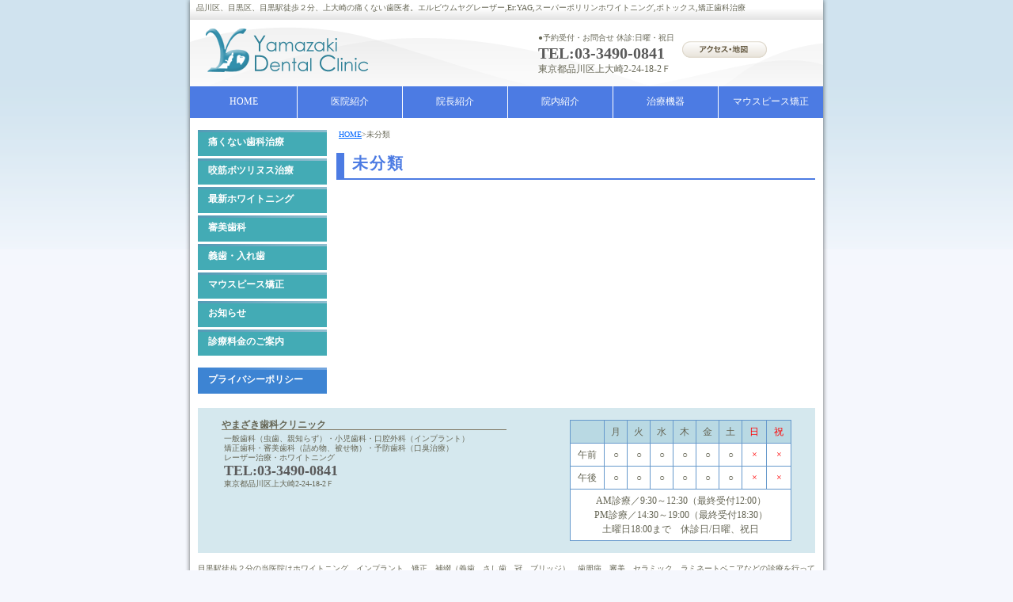

--- FILE ---
content_type: text/html; charset=UTF-8
request_url: http://www.yamazaki-dc.jp/category/%E6%9C%AA%E5%88%86%E9%A1%9E/
body_size: 5722
content:
<!DOCTYPE html>
<html lang="ja">
<head prefix="og: http://ogp.me/ns# fb: http://ogp.me/ns/fb# article: http://ogp.me/ns/article#">
<title>目黒の歯医者なら駅徒歩２分のやまざき歯科クリニック | 未分類</title>
<meta name="viewport" content="width=device-width">
<meta charset="UTF-8" />
<meta charset="UTF-8" />
	<meta name="description" content="「未分類」 | 目黒駅徒歩２分の痛くない歯医者のやまざき歯科クリニック。エルビウムヤグレーザー Er:YAG治療、スーパーポリリンホワイトニング、ボトックス治療ができるのは目黒駅周辺では当院だけです。(厚生省認可)">
<meta name="keywords" content="やまざき歯科クリニック,目黒区,目黒駅,歯科,上大崎,歯科医院,歯医者,品川区,エルビウムヤグレーザー,Er:YAG,スーパーポリリンホワイトニング,ボトックス" />
<link rel="stylesheet" type="text/css" media="all" href="http://www.yamazaki-dc.jp/wp-content/themes/yamazaki/style.css" />
<link rel="stylesheet" type="text/css" href="http://www.yamazaki-dc.jp/wp-content/themes/yamazaki/css/common.css">
<link rel="shortcut icon" href="http://www.yamazaki-dc.jp/wp-content/themes/yamazaki/images/icon.ico" />
<!--[if IE 8]>
<html lang="ja" class="ie8">
<![endif]-->
<script src="http://kanda-st.jp/web/wp-content/themes/kanda_st/js/jquery-1.11.1.min.js"></script>
<script>
(function($) {$(function() {var $header = $('#top-head');
  // Nav Fixed
  $(window).scroll(function() {if ($(window).scrollTop() > 350) {$header.addClass('fixed');} else {$header.removeClass('fixed');}});
  // Nav Toggle Button
  $('#nav-toggle').click(function(){$header.toggleClass('open');});});})(jQuery);

</script>


<!-- OGP -->
<meta property="og:type" content="blog">
<meta property="og:description" content="Just another WordPress site">
<meta property="og:title" content="目黒の歯医者なら駅徒歩２分のやまざき歯科クリニック">
<meta property="og:url" content="http://www.yamazaki-dc.jp">
<meta property="og:image" content="http://www.kamiyasu.com/wp-content/themes/kawanabe/images/logo_ogp.jpg">
<meta property="og:site_name" content="目黒の歯医者なら駅徒歩２分のやまざき歯科クリニック">
<meta property="og:locale" content="ja_JP" />
<meta property="fb:admins" content="953213921368391">
<!-- /OGP -->
<meta name='robots' content='max-image-preview:large' />
<link rel="alternate" type="application/rss+xml" title="目黒の歯医者なら駅徒歩２分のやまざき歯科クリニック &raquo; フィード" href="http://www.yamazaki-dc.jp/feed/" />
<link rel="alternate" type="application/rss+xml" title="目黒の歯医者なら駅徒歩２分のやまざき歯科クリニック &raquo; コメントフィード" href="http://www.yamazaki-dc.jp/comments/feed/" />
<link rel="alternate" type="application/rss+xml" title="目黒の歯医者なら駅徒歩２分のやまざき歯科クリニック &raquo; 未分類 カテゴリーのフィード" href="http://www.yamazaki-dc.jp/category/%e6%9c%aa%e5%88%86%e9%a1%9e/feed/" />
<style id='wp-img-auto-sizes-contain-inline-css' type='text/css'>
img:is([sizes=auto i],[sizes^="auto," i]){contain-intrinsic-size:3000px 1500px}
/*# sourceURL=wp-img-auto-sizes-contain-inline-css */
</style>
<style id='wp-emoji-styles-inline-css' type='text/css'>

	img.wp-smiley, img.emoji {
		display: inline !important;
		border: none !important;
		box-shadow: none !important;
		height: 1em !important;
		width: 1em !important;
		margin: 0 0.07em !important;
		vertical-align: -0.1em !important;
		background: none !important;
		padding: 0 !important;
	}
/*# sourceURL=wp-emoji-styles-inline-css */
</style>
<style id='wp-block-library-inline-css' type='text/css'>
:root{--wp-block-synced-color:#7a00df;--wp-block-synced-color--rgb:122,0,223;--wp-bound-block-color:var(--wp-block-synced-color);--wp-editor-canvas-background:#ddd;--wp-admin-theme-color:#007cba;--wp-admin-theme-color--rgb:0,124,186;--wp-admin-theme-color-darker-10:#006ba1;--wp-admin-theme-color-darker-10--rgb:0,107,160.5;--wp-admin-theme-color-darker-20:#005a87;--wp-admin-theme-color-darker-20--rgb:0,90,135;--wp-admin-border-width-focus:2px}@media (min-resolution:192dpi){:root{--wp-admin-border-width-focus:1.5px}}.wp-element-button{cursor:pointer}:root .has-very-light-gray-background-color{background-color:#eee}:root .has-very-dark-gray-background-color{background-color:#313131}:root .has-very-light-gray-color{color:#eee}:root .has-very-dark-gray-color{color:#313131}:root .has-vivid-green-cyan-to-vivid-cyan-blue-gradient-background{background:linear-gradient(135deg,#00d084,#0693e3)}:root .has-purple-crush-gradient-background{background:linear-gradient(135deg,#34e2e4,#4721fb 50%,#ab1dfe)}:root .has-hazy-dawn-gradient-background{background:linear-gradient(135deg,#faaca8,#dad0ec)}:root .has-subdued-olive-gradient-background{background:linear-gradient(135deg,#fafae1,#67a671)}:root .has-atomic-cream-gradient-background{background:linear-gradient(135deg,#fdd79a,#004a59)}:root .has-nightshade-gradient-background{background:linear-gradient(135deg,#330968,#31cdcf)}:root .has-midnight-gradient-background{background:linear-gradient(135deg,#020381,#2874fc)}:root{--wp--preset--font-size--normal:16px;--wp--preset--font-size--huge:42px}.has-regular-font-size{font-size:1em}.has-larger-font-size{font-size:2.625em}.has-normal-font-size{font-size:var(--wp--preset--font-size--normal)}.has-huge-font-size{font-size:var(--wp--preset--font-size--huge)}.has-text-align-center{text-align:center}.has-text-align-left{text-align:left}.has-text-align-right{text-align:right}.has-fit-text{white-space:nowrap!important}#end-resizable-editor-section{display:none}.aligncenter{clear:both}.items-justified-left{justify-content:flex-start}.items-justified-center{justify-content:center}.items-justified-right{justify-content:flex-end}.items-justified-space-between{justify-content:space-between}.screen-reader-text{border:0;clip-path:inset(50%);height:1px;margin:-1px;overflow:hidden;padding:0;position:absolute;width:1px;word-wrap:normal!important}.screen-reader-text:focus{background-color:#ddd;clip-path:none;color:#444;display:block;font-size:1em;height:auto;left:5px;line-height:normal;padding:15px 23px 14px;text-decoration:none;top:5px;width:auto;z-index:100000}html :where(.has-border-color){border-style:solid}html :where([style*=border-top-color]){border-top-style:solid}html :where([style*=border-right-color]){border-right-style:solid}html :where([style*=border-bottom-color]){border-bottom-style:solid}html :where([style*=border-left-color]){border-left-style:solid}html :where([style*=border-width]){border-style:solid}html :where([style*=border-top-width]){border-top-style:solid}html :where([style*=border-right-width]){border-right-style:solid}html :where([style*=border-bottom-width]){border-bottom-style:solid}html :where([style*=border-left-width]){border-left-style:solid}html :where(img[class*=wp-image-]){height:auto;max-width:100%}:where(figure){margin:0 0 1em}html :where(.is-position-sticky){--wp-admin--admin-bar--position-offset:var(--wp-admin--admin-bar--height,0px)}@media screen and (max-width:600px){html :where(.is-position-sticky){--wp-admin--admin-bar--position-offset:0px}}

/*# sourceURL=wp-block-library-inline-css */
</style>
<style id='classic-theme-styles-inline-css' type='text/css'>
/*! This file is auto-generated */
.wp-block-button__link{color:#fff;background-color:#32373c;border-radius:9999px;box-shadow:none;text-decoration:none;padding:calc(.667em + 2px) calc(1.333em + 2px);font-size:1.125em}.wp-block-file__button{background:#32373c;color:#fff;text-decoration:none}
/*# sourceURL=/wp-includes/css/classic-themes.min.css */
</style>
<script type="text/javascript" src="http://www.yamazaki-dc.jp/wp-content/themes/yamazaki/js/jquery-1.11.1.min.js?ver=6.9" id="jquery-js"></script>
<link rel="https://api.w.org/" href="http://www.yamazaki-dc.jp/wp-json/" /><link rel="alternate" title="JSON" type="application/json" href="http://www.yamazaki-dc.jp/wp-json/wp/v2/categories/1" /><meta name="generator" content="WordPress 6.9" />
<style type="text/css">.recentcomments a{display:inline !important;padding:0 !important;margin:0 !important;}</style></head>


<!-- Global site tag (gtag.js) - Google Analytics -->
<script async src="https://www.googletagmanager.com/gtag/js?id=UA-959250-36"></script>
<script>
  window.dataLayer = window.dataLayer || [];
  function gtag(){dataLayer.push(arguments);}
  gtag('js', new Date());

  gtag('config', 'UA-959250-36');
</script>



<body>

<a name="top" id="top"></a>


<div id="wrap">
<div id="wrap_inner">

<!--HEADER-->

<div id="header">

<div id="seo"><h1>品川区、目黒区、目黒駅徒歩２分、上大崎の痛くない歯医者。エルビウムヤグレーザー,Er:YAG,スーパーポリリンホワイトニング,ボトックス,矯正歯科治療</h1></div>
<a href="http://www.yamazaki-dc.jp/"><img src="http://www.yamazaki-dc.jp/wp-content/themes/yamazaki/images/logo.gif" alt="やまざき歯科クリニック" width="207" height="58" border="0" class="logo"></a>
<!--SP MENU-->


<div id="contact">

	<table cellspacing="10" cellpadding="0">
	<tr>
	<td>
	<p id="hl_tel1">●予約受付・お問合せ 休診:日曜・祝日</p>
	<p id="hl_tel2"><a href="tel:0334900841">TEL:03-3490-0841</a></p>
	<p id="hl_tel3">東京都品川区上大崎2-24-18-2Ｆ</p>
	</td>
	<td id="contact_td">
	<a href="http://www.yamazaki-dc.jp/access/"><img src="http://www.yamazaki-dc.jp/wp-content/themes/yamazaki/images/head_map.gif" alt="アクセス・地図" width="107" height="21" border="0"></a>
	</td>
	</tr>
	</table>

</div>
<div style="clear:both;"></div>


</div>

<!--PC MENU-->
<div id="header_menu">
<ul>
<li id="over01"><a href="http://www.yamazaki-dc.jp/">HOME</a></li>
<li id="over02"><a href="http://www.yamazaki-dc.jp/info/">医院紹介</a></li>
<li id="over03"><a href="http://www.yamazaki-dc.jp/dr/">院長紹介</a></li>
<li id="over04"><a href="http://www.yamazaki-dc.jp/clinic/">院内紹介</a></li>
<li id="over05"><a href="http://www.yamazaki-dc.jp/equipment/">治療機器</a></li>
<li id="over06"><a href="http://www.yamazaki-dc.jp/medical-guide/orthodontic/">マウスピース矯正</a></li>
</ul><div style="clear:both;"></div>
</div>

<!--HEADER--><!--main-->
<div id="main_contents">

<!--right_area-->
<div id="right_area">
   <div id="pan"><!-- /.パンくずリスト -->
      <div class="clearfix"><ul><li><a href="http://www.yamazaki-dc.jp/">HOME</a></li><li>&gt;</li><li>未分類</li></ul></div>   </div>
   
<!--ページタイトル-->
<div class="page_title"><h2>未分類</h2></div>

<div class="content-in">
<div id="main" class="archive_post mat40">
       <div class="all-info">
                         </div><!--end of #all-info-->
     <!-- 忘れずにリセットする必要がある -->
  </div><!--/#main-->

</div><!-- /#page_content end -->
</div>

<!--left_area-->
<div id="left_area">
  <!--メニューエリア-->
  <div id="menu_area">
  
  <!--menu-->
<ul>
<li><a href="http://www.yamazaki-dc.jp/nopain/">痛くない歯科治療</a></li>
<li><a href="http://www.yamazaki-dc.jp/botulinum/">咬筋ボツリヌス治療</a></li>
<li><a href="http://www.yamazaki-dc.jp/whitening/">最新ホワイトニング</a></li>
<li><a href="http://www.yamazaki-dc.jp/shinbi/">審美歯科</a></li>
<li><a href="http://www.yamazaki-dc.jp/denture/">義歯・入れ歯</a></li>
<li><a href="http://www.yamazaki-dc.jp/medical-guide/orthodontic/">マウスピース矯正</a></li>
<li><a href="http://www.yamazaki-dc.jp/news/">お知らせ</a></li>
<li><a href="http://www.yamazaki-dc.jp/fee">診療料金のご案内</a></li>
</ul>

<!--スマホでは表示しない Wordpress関数-->
  <!--menu-->
  <ul id="left_menu2">
  <li><a href="http://www.yamazaki-dc.jp/privacy-policy/">プライバシーポリシー</a></li>
  </ul>

<!--<div id="kantan_yoyaku">
<a href="http://www.yamazaki-dc.jp/600/"><img src="http://www.yamazaki-dc.jp/images/24jikan_kantan.gif" alt="24時間簡単予約"></a>
</div>-->
<!--menu end-->
  
  </div>
　<!--メニューエリア終了-->
</div>
<!--left_area-->


  <div id="footer_info">
  <div id="footer_info_in">
    <table id="footer_intable1" border="0" cellspacing="0" cellpadding="0" summary="やまざき歯科クリニックの住所・電話番号・診療科目">
    <tr>
    <td class="footer_name">やまざき歯科クリニック</td>
    </tr>
    <tr>
    <td class="footer_kamoku">一般歯科（虫歯、親知らず）・小児歯科・口腔外科（インプラント）<br />矯正歯科・審美歯科（詰め物、被せ物）・予防歯科（口臭治療）<br />レーザー治療・ホワイトニング</td>
    </tr>
    <tr>
    <td class="footer_tel"><a href="tel:0334900841">TEL:03-3490-0841</a></td>
    </tr>
    <tr>
    <td class="footer_add">東京都品川区上大崎2-24-18-2Ｆ</td>
    </tr>
    </table>

    <table border="0" cellspacing="0" cellpadding="0" summary="やまざき歯科クリニックの住所・電話番号・診療科目">
		<table cellpadding="5" cellspacing="0" summary="やまざき歯科クリニックの" id="footer_intable2">
                          <tr>
                            <td class="yobi">&nbsp;</td>
                            <td class="yobi"><strong>月</strong></td>
                            <td class="yobi"><strong>火</strong></td>
                            <td class="yobi"><strong>水</strong></td>
                            <td class="yobi"><strong>木</strong></td>
                            <td class="yobi"><strong>金</strong></td>
                            <td class="yobi">土</td>
                            <td class="yobi"><span class="font_red">日</span></td>
                            <td class="yobi"><span class="font_red">祝</span></td>
                          </tr>
                          <tr>
                            <td nowrap><strong>午前</strong></td>
                            <td>○</td>
                            <td>○</td>
                            <td>○</td>
                            <td>○</td>
                            <td>○</td>
                            <td>○</td>
                            <td><span class="font_red">×</span></td>
                            <td><span class="font_red">×</span></td>
                          </tr>
                          <tr>
                            <td nowrap><strong>午後</strong></td>
                            <td>○</td>
                            <td>○</td>
                            <td>○</td>
                            <td>○</td>
                            <td>○</td>
                            <td>○</td>
                            <td><span class="font_red">×</span></td>
                            <td><span class="font_red">×</span></td>
                          </tr>
						  <tr>
						  	<td nowrap="" colspan="9">AM診療／9:30～12:30（最終受付12:00）<br />PM診療／14:30～19:00（最終受付18:30）<br />土曜日18:00まで　休診日/日曜、祝日</td>
						  </tr>
		</table>


    <br clear="all">
  </div>
  </div>

  <p id="footer_w">
<span>目黒駅徒歩２分の当医院はホワイトニング、インプラント、矯正、補綴（義歯、さし歯、冠、ブリッジ）、歯周病、審美、セラミック、ラミネートベニアなどの診療を行っております。東京都品川区上大崎２丁目で目黒駅すぐ近くです。お気軽にご相談ください。</span>


  </p>

<!--footer-->

</div>

<!--main-->

</div>

</div>

<div id="footer"><span>Copyright&copy; Yamazaki Dental Clinic All Rights Reserved.</span></div>
<div id="footer-tel"><a href="tel:0334900841">TEL:03-3490-0841</a></div>

<script type="text/javascript">
var gaJsHost = (("https:" == document.location.protocol) ? "https://ssl." : "http://www.");
document.write(unescape("%3Cscript src='" + gaJsHost + "google-analytics.com/ga.js' type='text/javascript'%3E%3C/script%3E"));
</script>
<script type="text/javascript">
try {
var pageTracker = _gat._getTracker("UA-959250-36");
pageTracker._trackPageview();
} catch(err) {}</script>


</body>
</html>

--- FILE ---
content_type: text/css
request_url: http://www.yamazaki-dc.jp/wp-content/themes/yamazaki/style.css
body_size: 6418
content:
@charset "utf-8";
/*
Theme Name: やまざき歯科
Theme URI: 
Author: 神明篤志
Author URI: http://bulwarknet.com/
Description: やまざき歯科テーマです。
Version: 1.0
*/

/* CSS Document */

/*共通*/

body{
	margin:0px;
	padding:0px;
	line-height:150%;
	text-align: center;
	background: url(images/bg.gif) repeat-x;
	background-color:#F5F7FD;
}

body br {
	letter-spacing: 0;
}

p,h2,h3,h4,img,table,ul,li{
	margin:0px;
	padding:0px;
	border: 0px;
}

h1{
	margin:0px;
	padding:0px;
	font-weight:100;
}

li {
	list-style:none;
}

.clear{
	clear:both;
}


/*ストロング*/

#address strong , .top_cs_bun strong , #infotable td strong , #footer_info td strong , div.information strong {
	font-weight: normal;
}


/*テキスト サイズ*/

#footer{
	background: #656554;
}

/*テキスト サイズ*/

body , td {
	font-size:12px;
}

h1{
	font-size:10px;
}

.top_cs_title {
	font-size: 14px;
}

.top_cs_title2 {
	font-size: 14px;
}

#right_area td.doc_title h3 , #right_area div.innai_title p {
	font-size: 14px;
}


#pan{
	font-size:10px;
}
#pan ul li{float:left;}

#footer_w span {
	font-size:10px;
}

/*テキスト　カラー*/

body , td {
	color: #656554;
}

#footer{
	color:#333333;
}

h1{
	color: #656554;
}

.font10px{
font-size:10px;
}

.font_red{
color:#FF0000;
}

.font_blue{
color:#336699;
}


/*タイトルリンク*/

.top_cs_title a:link {
	color: #656554;
	text-decoration: none;
}

.top_cs_title a:visited {
	text-decoration: none;
	color: #656554;
}

.top_cs_title a:hover {
	text-decoration: none;
	color: #656554;
}

.top_cs_title a:active {
	text-decoration: none;
	color: #656554;
}

/*ニュースリンク*/

.news_bun a:link {
	color: #656554;
	text-decoration:underline;
}

.news_bun a:visited {
	text-decoration:underline;
	color: #656554;
}

.news_bun a:hover {
	text-decoration:underline;
	color:#FF7713;
}

.news_bun a:active {
	text-decoration:underline;
	color: #656554;
}


/*グローバルリンク*/

a:link {
	color:#666666;
	text-decoration: none;
}

a:visited {
	text-decoration: none;
	color:#666666;
}

a:hover {
	text-decoration:underline;
	color:#666666;
}

a:active {
	text-decoration:underline;
	color:#666666;
}


/*レフトリンク*/

#menu_area{
	color: #FFFFFF;
}


#menu_area a:link {
	color: #FFFFFF;
	font-weight:600;
	text-decoration: none;
}
#menu_area a:visited {
	text-decoration: none;
	font-weight:600;
	color: #FFFFFF;
}
#menu_area a:hover {
    text-decoration:underline;
	font-weight:600;
	color: #FFFFFF;
}
#menu_area a:active {
	text-decoration: none;
	font-weight:600;
	color: #FFFFFF;
}

/*フッターリンク*/

#footer a:link{
	color:#FFFFFF;
	text-decoration: none;
}

#footer a:hover{
	color:#FFFFFF;
	text-decoration: none;
}

#footer a:visited{
	color:#FFFFFF;
	text-decoration: none;
}

#footer a:active {
	color:#FFFFFF;
	text-decoration: none;
}


/*タイトル*/
.wide_title{
	background:url(images/wide_title.png) left center no-repeat;
	line-height:20px;
	margin:0px 0px 10px;
	padding:0px 0px 0px 25px;
	font-weight:900;
	letter-spacing:0.1em;
}

#right_area h2{
	color:#4c7be3;
	height:26px;
	line-height:26px;
	text-align:left;
	font-size:20px;
	font-weight: bold;
	letter-spacing: 0.1em;
	margin-top:30px;
	border-bottom:2px solid #4c7be3;
	border-left: 10px solid;
 padding-left: 10px;
	padding-bottom:6px;
}


#right_area .top_title {
	background:url(images/title_bg.gif) no-repeat left center;
	color:#FFF;
	padding-left:30px;
	height:26px;
	line-height:26px;
	text-align:left;
	font-size:14px;
	font-weight: bold;
	letter-spacing: 1px;
	width: 554px;
}


h3 {
	margin: 10px 0 10px 0;
	padding: 3px 0 3px 15px;
	background: url(images/h3_bg.gif) no-repeat left center;
	border-bottom: 1px solid #ccc;
}

#right_area div.innai_title p {
	margin: 10px 0 0 0;
	padding: 3px 0 3px 15px;
	font-weight: bold;
	background: url(images/h3_bg.gif) no-repeat left center;
}




/*構成*/

#seo{
	margin: 0 auto;
	line-height:20px;
	width:780px;
	padding-left:8px;
	text-align:left;
}

#wrap {
	background:url(images/body_bg.gif) repeat-y;
	width:812px;
	margin:0px auto;
	padding:0px;
	text-align: left;
}
#wrap_inner {
	background:url(images/body_bg2.gif) no-repeat;
}

#header {
	width:800px;
	height:109px;
	background:url(images/header_bg.gif) no-repeat;
	text-align:left;
	margin:0px auto;
	padding:0px;
	border: 0px solid #FF0000;
}

#header .logo {
	float:left;
	margin:15px 0px 0px 20px;
	position: absolute;
 z-index: 9200;
}

#contact{
letter-spacing:0em;
 text-align:left;
 line-height:130%;
 padding:0px;
 float:right;
 margin: 10px 0 0 0;
 border: 0px solid #FF0000;
 width: 370px;
 position: relative;
}



#contact table{
 position: absolute;
 top:0;
 left:0;
}

#contact #hl_tel1 {
	font-size: 10px;
}
#contact #hl_tel2 {
	font-size: 20px;
	font-weight: bold;
	margin: 5px 0;
}
#contact #hl_tel3 {
	font-size: 12px;
}

#contact_td {
	width: 130px;
	border: 0px solid #FF0000;
}

#contact_td img {
	margin: 0 0 5px 0;
	border: 0px solid #FF0000;
}
#contact #hl_tel2 a,#contact #hl_tel2 a:visited,#hl_tel2 a:link{
	color:#5a5a5a;
	text-decoration:none;
}



#main_contents{
	clear: both;
	width:780px;
	margin: 12px auto 0 auto;
	padding:0px;
	border: 0px solid #FF0000;
}

#pan{
	line-height:14px;
	padding:0px;
	margin-top: 0px;
	margin-right: 0px;
	margin-bottom: 18px;
	margin-left: 3px;
}

#left_area{
	width:163px;
	margin:0px;
	padding:0px;
	float:left;
	border: 0px solid #FF0000;
}

#right_area{
	width:605px;
	margin:2px 0 0 0;
	padding:0px;
	float:right;
}

#right_area p{
	font-size:15px;
 line-height:1.7em;
}
#header_menu {
	width:800px;
	margin:0px auto;
	padding:0px;
	border: 0px solid #FF0000;
}

#header_menu ul {
	margin:0px;
	border: 0px solid #FF0000;
	width:800px;
}

#header_menu ul li {
	margin:0px;
	float:left;
	list-style-position:outside;
	height: 40px;
 text-align: center;
}

#header_menu ul li a {
	display : block ;
	width:132px;
	height: 30px;
	background-color:#4c7be3;
	color:#FFFFFF;
	padding-top:10px;
	text-decoration: none;
}
#header_menu ul li a:hover {
	background-color:transparent;
}
#header_menu ul li#over01 a{
	background-color:#4c7be3;
	width:135px;
}
#header_menu ul li#over01 a:hover{
	background-color:#4768d0;
}


#over01 {
	width:135px;
		background-color:#4768d0;
		border-right: 1px solid #fff;
}

#over02 {
		background-color:#4768d0;
		border-right: 1px solid #fff;
}

#over03 {
		background-color:#4768d0;
		border-right: 1px solid #fff;
}

#over04 {
		background-color:#4768d0;
		border-right: 1px solid #fff;
}

#over05 {
		background-color:#4768d0;
		border-right: 1px solid #fff;
}

#over06 {
		background-color:#4768d0;
}




#menu_area{
	width:163px;
	margin:0px;
	padding:0px;
}
#menu_area li{
	margin:  0px;
	padding:0px;
	border: 0px solid #FF0000;
	background:url(images/btn_bga.gif) no-repeat left top;
}


#menu_area a {
	display : block ;
	text-decoration: none;
	overflow:hidden;
	text-align: left;
	width: 140px;
	height: 14px;
	margin: 3px 0 0 0;
	padding: 6px 0 13px 23px; 
	background:url(images/btn_bg.gif) no-repeat left top;
}

#menu_area a:hover {
	text-decoration: none;
	background:none;
}

#mobile_site {
	border: 1px solid #559BB6;
	margin: 15px 0 0 0;
}
#mobile_site td {
	text-align: center;
	line-height: 120%;
}

#mobile_site td.mobile_title {
	border-bottom: 1px dashed #559BB6;
	height: 28px;
}

#menu_area #left_menu2 {
	margin: 15px 0 0 0;
}

#menu_area #left_menu2 li{
	margin:  0px;
	padding:0px;
	border: 0px solid #FF0000;
	background:url(images/btn_bg2a.gif) no-repeat left top;
}


#menu_area #left_menu2 a {
	display : block ;
	text-decoration: none;
	overflow:hidden;
	width: 140px;
	height: 14px;
	margin: 3px 0 0 0;
	padding: 6px 0 13px 13px; 
	background:url(images/btn_bg2.gif) no-repeat left top;
}

#menu_area #left_menu2 a:hover {
	background:none;
}


#menu_area a {
	display : block ;
	text-decoration: none;
	overflow:hidden;
	text-align: left;
	width: 140px;
	height: 14px;
	margin: 3px 0 0 0;
	padding: 6px 0 13px 13px; 
	background:url(images/btn_bg.gif) no-repeat left top;
}

#kantan_yoyaku a {
	text-decoration: none;
	background:none;
	padding:0;
	margin: 10px 0 0 0;
	width: 160px;
	height: 70px;
}

.top_body_a{
	clear: both;
	padding-top: 10px;
	border: 0px solid #0000ff;
}

.top_table01 {
	float: left;
	width: 297px;
	border: 0px solid #241C13;
}

.top_table02 {
	float: right;
	width: 297px;
	border: 0px solid #241C13;
}

.top_table_img {
	padding: 5px;
}

.top_table_title {
	color: #0099CC;
	padding-top: 5px;
	height: 20px;
	vertical-align: top;
	border-bottom: 1px dashed #CCCCCC;
}

.top_table_title a {
	color: #0099CC;
	font-weight: bold;
	text-decoration: none;
}

.top_table_txt {
	font-size: 11px;
	line-height: 130%;
	padding-top: 5px;
	vertical-align: top;
}

.top_table_txt a {
	color: #333333;
	text-decoration: none;
}

.top_table_txt a:hover {
	color: #990000;
	text-decoration: none;
}

.top_table03 img {
	padding-bottom: 3px;
}
.top_table03 {
	padding-bottom: 0px;
}

.top_table03 td {
	font-size: 12px;
}

.top_table03 td p {
	margin: 0 0 2px 0;
	border: 1px solid #241C13;
}

.top_table_more {
	line-height: 130%;
	padding-top: 5px;
	padding-bottom: 5px;
	text-align: right;
	font-weight: bold;
	vertical-align: top;
}
.top_table_kiji {
	line-height: 180%;
	padding-top: 4px;
}


.top_table04 {
	float: left;
	width: 297px;
	border-bottom: 1px solid #A9CEEF;
}

.top_table05 {
	float: right;
	width: 297px;
	border-bottom: 1px solid #A9CEEF;
}


.news_day{font-size:12px;}

#infotable {
	width: 554px;
}


#infotable {
	background-color : #FFFFFF ;
	margin-left: 0px;
	border-top: 1px solid #cccccc;
	border-left: 1px solid #cccccc;

}

#infotable td {
	border-right: 1px solid #cccccc;
	border-bottom: 1px solid #cccccc;
	padding: 10px;
	text-align: left;
	vertical-align: top;
}

#infotable td.infotable_left {
	width: 90px;
}

#infotable td.infotable_right {
	width: 464px;
}

.bordertable-center {
	margin: 5px 0 0 0;
	border-top: 1px solid #cccccc;
	border-left: 1px solid #cccccc;
 width: 100%;
}

.bordertable-center td {
	border-right: 1px solid #cccccc;
	border-bottom: 1px solid #cccccc;
	text-align: center;
	vertical-align: middle;
}


.commonbox_body li{
	width: 100%;
 box-sizing: border-box;
	}


.totop {
	margin: 10px;
}


#footer_info {
	clear: both;
	width: 780px;
	text-align: left;
	margin: 0 auto 10px auto;
	background-color: #D5E8EE;
}
#footer_info_in {
	padding: 10px 30px;
}
#footer_info_in a,#footer_info_in a:visited,#footer_info_in a:link{
	color:#5a5a5a;
	text-decoration:none;
}

#footer_intable1 {
	width: 360px;
	float: left;
	margin: 5px 0;
}

#footer_intable1 td.footer_name {
	border-bottom: 1px solid #7C735E;
	font-weight: bold;
	line-height: 100%;
}

#footer_intable1 td.footer_kamoku {
	font-size: 10px;
	line-height: 120%;
	padding-top: 5px;
	padding-left: 3px;
}
#footer_intable1 td.footer_tel {
	font-size: 18px;
	line-height: 120%;
	font-weight: bold;
	padding-left: 3px;
}

#footer_intable1 td.footer_add {
	font-size: 10px;
	line-height: 120%;
	padding-left: 3px;
}
#footer_intable2 {
	width: 280px;
	float: right;
	margin: 5px 0;
	background-color: #FFFFFF;
	border-top: 1px solid #6699CC;
	border-left: 1px solid #6699CC;
}
#footer_intable2 td.yobi {
	background-color: #B9D9E3;
}

#footer_intable2 td {
	border-right: 1px solid #6699CC;
	border-bottom: 1px solid #6699CC;
	text-align: center;
}

#footer_intable2 td.footertable-center_td1 {
	width:60px;
}
#footer_intable2 .footertable-center td {
	padding: 2px 5px;
}

#footer{
	margin:0 auto;
	padding: 15px 0 0 0;
	text-align:center;
	width:812px;
	height: 55px;
	background:url(images/footer_bg.gif) no-repeat;
}

#footer span {
	padding-right: 5px;
}
#footer-tel{display:none;}

#mainvisual{
	width:584px;
	height:227px;
	text-align:left;
	margin:0px 0px 12px 0px;
	padding:0px;
}

/* ページナビ */
.page-numbers{display: block;float: left; padding: 10px;border: solid 1px #666; margin-right:10px; margin-bottom:10px}
.page-numbers:hover{background-color:#0974d8;color:#FFF;}
.page-numbers.current{background-color:#0974d8;color:#FFF;border: solid 1px #666; margin-right:10px}
.page-numbers.prev{display: block;float: left;padding: 10px; margin-right:10px;margin-bottom:30px}
.page-numbers.prev:hover{background-color:#0974d8;color:#FFF;}
.page-numbers.next{display: block;float: left;padding: 10px; margin-right:10px}
.page-numbers.next:hover{background-color:#0974d8;color:#FFF;}


/* News一覧 */
.box_in{
	 float:left; 
		margin-bottom:40px;
		width:100%;
}

.daytime{font-size:12px;}
.box_in h3{font-size:18px;}
/* BOX */

.top_img{
	border: 0px solid #9F8B46;
}

.topimage01{
	height: 1px;
}


.page_title{
	height: auto;
	margin-top: 15px;
	border: 0px solid #C2E2FA;
}

.page_title img {
	margin: 0;
	padding: 0;
}



.box_top01 {
	margin-top: 5px;
	height: 1px;
	border: 0px solid #C2E2FA;
}

.box_top02 {
	margin-top: 15px;
	height: auto;
	border: 0px solid #C2E2FA;
}

.box_top02 img {
	vertical-align: bottom;
}

.box_body {
	width: 580px;
	padding: 0 5px 0 10px;
	border: 0px solid #D9D9D9;
}

.box_bodymix {
	width: 595px;
	padding: 0 0px 0 0px;
	border: solid 1px #F4864A;
}

.box_bottol01 {
	height: 1px;
	line-height: 1%;
	border: 0px solid #C2E2FA;
	margin-bottom: 0px;
}

.box_bottom02 {
	height: auto;
	line-height: 1%;
	border: 0px solid #C2E2FA;
	margin-bottom: 0px;
}

.box_bottom02 img {
	border: 0px solid #C2E2FA;
	vertical-align: top;
	margin-bottom: 20px;
}


.box_thanks {
	width: 625px;
	text-align: center;
	line-height: 250%;
	padding: 100px 5px 200px 25px;
	border: 0px solid #D9D9D9;
}



    /* DOC */

.doc_table{
	border: 0px solid #0000ff;
	width:540px;
}

.doc_table strong{
font-weight:600px;
}

.doc_table td{
	vertical-align: top;
	text-align: left;
	line-height: 160%;
	border: 0px solid #C2E2FA;
}

.doc_title {
	width: 600px;
}

.doc_title h3 {
	border: 0px solid #D9D9D9;
}



.doc_title img {
	border: 0px solid #C2E2FA;
	margin: 0;
}

.doc_body{
	width: 540px;
	margin: 3px 10px 0 0;
	border: 0px solid #CACACA;
}

.doc_top {
	height: 1px;
	padding: 0 0 0 15px;
	border: 0px solid #C2E2FA;
}

.doc_left {
	height: 1px;
	padding: 5px 0 5px 15px;
	border: 0px solid #C2E2FA;
}


.doc_center {
	height: 1px;
	padding: 5px 0 5px 0px;
	border: 0px solid #C2E2FA;
}
.doc_right {
	height: 1px;
	padding: 5px 0 5px 0px;
	border: 0px solid #C2E2FA;
}

td.doc_innai {
	width: 50%;
	height: 1px;
	padding: 0px 15px 0 5px;
	border: 0px solid #C2E2FA;
}

.doc_news {
	height: 1px;
	padding: 5px 0 0px 15px;
	border: 0px solid #C2E2FA;
}

.hiduke {
	text-align: right;
	pading: 0 0 3px 0;
	margin: 0 0 5px 0;
	border-bottom: 1px dotted #CCCCCC;
}


.doc_sitemap_left {
	height: 1px;
	padding: 5px 0 25px 15px;
	border: 0px solid #C2E2FA;
}

.doc_sitemap_right {
	width: 470px;
	height: 1px;
	padding: 5px 0 25px 0px;
	border: 0px solid #FF0000;
}

.doc_sitemap_left ul.sitemapul {
	width: 150px;
	border: 0px solid #FF0000;
}
.doc_sitemap_right ul.sitemapul {
	border: 0px solid #FF0000;
}

.doc_sitemap_left ul.sitemapul li {
	padding-bottom: 10px;
}
.doc_sitemap_right ul.sitemapul li {
	padding-bottom: 10px;
}




.doc_bottom {
	height: 1px;
	padding: 5px 0 0 15px;
	clear: both;
	border: 0px solid #FF0000;
}

.doc_left p , .doc_right p , .doc_bottom p {
	padding-left: 0px;
}

.doc_top img , .doc_left img , .doc_right img , .doc_bottom img {
	padding-left: 0px;
}


.picture {
	border: 0px solid #FF0000;
}

.picture_left {
	margin-right: 10px;
	border: 0px solid #FF0000;
}

.picture_right {
	margin-left: 10px;
}

.picture_spacer {
	float: left;
}







.white09 {
	padding: 5px 0 15px 25px;
}
.white09_01 {
	background-color:#DCE1EA;
	width : 550px;
color:#E46258;
	border: 1px solid #CACACA;
}

.white_p01 {
	padding: 5px 0;
	text-align:center;
}

.white_p02 {
	padding: 10px 0 0 15px;
}

.tddd {
	vertical-align: top;
	padding: 15px 0 0 30px;
}

.white_p03 {
	padding: 15px 0 30px 35px;
}

#bridal10 {
	background-color:#DCE1EA;
	width : 550px;
	border: 1px solid #CACACA;
}


#bridal09 {
	padding: 5px 0 15px 25px;
}


div#bridal09 div#bridal10 p.bridal_p01{
color:#173471;
text-align:left;
padding:10px 10px;
}

div#bridal09 div#bridal10 .bridal_p02{
color:#E46258;
font-size:10px;
}

div#bridal09 div#bridal10 .bridal_p03{
color:173471;
text-align:left;
padding:10px 0px 0 25px;
}


div#bridal09 div#bridal10 img.bridal_pimg01{
float:left;
margin:10px 10px 0 0px;
}

span.mix_r{
color:#F4864A;
}

td.doc_left span.mixp_bg{
background:url(images/mixp_bg.jpg) no-repeat;
color:#F44837;
display:block;
font-weight:600;
font-size:14px;
padding:10px 0 0 40px; 
height:28px;
}

td.doc_left span.mixfont{
font-size:10px;
}
@media screen and (max-width:760px){
body,html{height:100%}
body{min-width:320px}

/*構成*/
#seo{
	width:100%;
	box-sizing: border-box;
}

#wrap {
	width:100%;
	background: none;
 background-color: #fff;
}
#wrap_inner{
	background-image:none;
}
#header {
	width:100%;
}
#contact{
 width: 100%;
	min-height: 70px;
}

#contact_td {
	width: 40%;
}
#main_contents{
	width:100%;
	padding: 0 3%;
	box-sizing: border-box;
}
#left_area{
	width:100%;
}

#right_area{
	width:100%;
}

#right_area h2{
	height:auto;
}

#right_area img{width:100%; height:auto;}


/* SP Menu */
#top-head{width: 100%;position: absolute;top: 40px;}
#global-nav ul {list-style: none;position: absolute;right: 0;bottom: 30px;font-size: 14px;}
#global-nav ul li {float: left;}
#global-nav ul li a {padding: 0 25px;font-weight: 600;font-size: 1rem;}
 
/* Fixed */
#top-head.fixed {margin-top: 0;top: 0;position: fixed;padding-top: 10px;height: 55px;background: #fff;background: rgba(255,255,255,.7);transition: top 0.65s ease-in;-webkit-transition: top 0.65s ease-in;-moz-transition: top 0.65s ease-in;}
#top-head.fixed .logo {font-size: 24px;color: #333;}
#top-head.fixed #global-nav ul li a {color: #333;padding: 0 20px;}
 
/* Toggle Button */
#nav-toggle {display: none;position: absolute;right: 12px;top: 14px;width: 34px;height: 36px;cursor: pointer;z-index: 101;}
#nav-toggle div {position: relative;}
#nav-toggle span {display: block;position: absolute;height: 4px;width: 100%;background: #666;left: 0;-webkit-transition: .35s ease-in-out;-moz-transition: .35s ease-in-out;transition: .35s ease-in-out;}
#nav-toggle span:nth-child(1) {top: 0;}
#nav-toggle span:nth-child(2) {top: 11px;}
#nav-toggle span:nth-child(3) {top: 22px;}

/* SPヘッダー */
#mobile-head {background: none;width: 100%;height: 56px;z-index: 999;position: relative;float: right;}
#top-head.fixed .logo,#top-head .logo {position: absolute;left: 13px;top: 0;color: #333;font-size: 26px;}
#global-nav {position: absolute;/* 開いてないときは画面外に配置 */top: -500px;background: #3d84d3;width: 100%;text-align: center;padding: 10px 0;z-index: 10;-webkit-transition: .5s ease-in-out;-moz-transition: .5s ease-in-out;transition: .5s ease-in-out;}
#global-nav ul {list-style: none;width: 100%;position: static;right: 0;bottom: 0;font-size: 14px;}
#global-nav ul li {float: none;position: static;}
#top-head #global-nav ul li a,#top-head.fixed #global-nav ul li a {width: 100%;display: block;color: #fff;padding: 18px 0;}
#nav-toggle {display: block;}
/* #nav-toggle 切り替えアニメーション */
.open #nav-toggle span:nth-child(1) {top: 11px;-webkit-transform: rotate(315deg);-moz-transform: rotate(315deg);transform: rotate(315deg);}
.open #nav-toggle span:nth-child(2) {width: 0;left: 50%;}
.open #nav-toggle span:nth-child(3) {top: 11px;-webkit-transform: rotate(-315deg);-moz-transform: rotate(-315deg);transform: rotate(-315deg);}/* #global-nav スライドアニメーション */.open #global-nav {/* #global-nav top + #mobile-head height */-moz-transform: translateY(556px);-webkit-transform: translateY(556px);transform: translateY(556px);}

#header_menu {
	width:100%;
}

#header_menu ul {
	width:100%;
}

#header_menu ul li a {
	width:100%;
}

#over01 {
	width:100%;
}

#menu_area{
	width:100%;
}

#menu_area a {
	width: 100%;
}

#menu_area #left_menu2 a {
	width: 100%;
	background: none;
	background-color:#3d84d3;
	height: 32px;
}

#menu_area a {
	width: 100%;
	background:none;
	background-color:#44abb5;
	padding-left: 3%;
 box-sizing: border-box;
 height: 32px;
}
#menu_area a:hover{
	background-color:#44abb5;
}
#menu_area li{
	width:49%;
	float:left;
	margin-right: 1%;
	margin-bottom:1%;
	background-color: #44abb5;
	background:none
}
#menu_area #left_menu2{
	width:90%;
}
#menu_area #left_menu2 li{
	width:55%;
	background: none;
}
#kantan_yoyaku a {
	width: 100%;
}

.top_table01 {
	width: 100%;
}

.top_table02 {
	width: 100%;
}
.top_table04 {
	width: 100%;
}

.top_table05 {
	float: right;
	width: 297px;
	border-bottom: 1px solid #A9CEEF;
}
.top_table_img{
	width:30%;
}

#infotable {
	width: 100%;
}
#infotable td.infotable_left {
	width: 100%;
}

#infotable td.infotable_right {
	width: 100%;
}

#footer_info {
	width: 100%;
}
#footer_intable1 {
	width: 100%;
}

#footer_intable2 {
	width: 100%;
}

#footer_intable2 td.footertable-center_td1 {
	width:100%;
}

#footer{
	width:100%;
	height: auto;
 background: #f1f1f1;
	padding-bottom:10px;
}
#footer-tel{
	display: block;
	background-color: rgba(255, 255, 255, 0.8);
	width:100%;
	height:30px;
	position: fixed;
 z-index: 200;
 bottom: 0;
 padding-top: 20px;
}
#footer-tel a{
	font-size:20px;
	font-weight:600;
	color:#3463bf;
	text-decoration:none;
}
#mainvisual{
	width:100%;
}
/* BOX */

.box_body {
	width: 100%;
}

.box_bodymix {
	width: 100%;
}

.box_thanks {
	width: 100%;
}

/* DOC */
.doc_table{
	width:100%;
}

.doc_title {
	width: 100%;
}
.doc_body{
	width: 100%;
}

td.doc_innai {
	width: 50%;
}

.doc_sitemap_right {
	width: 100%;
}

.doc_sitemap_left ul.sitemapul {
	width: 100%;
}

.white09_01 {
	width : 100%;
}

#bridal10 {
	width : 100%;
}
iframe{
	width:100%;
	height:300px;
}
@media screen and (max-width:320px){
	#contact #hl_tel2{
		font-size:15px;
}
	#contact #hl_tel3 {
 font-size: 11px;
}
#seo{
	background-color: #eee;
	height:30px;
	line-height: 1.4em!important;;
}


#fee table { width: 100%; border:none; padding: 10px;}
#fee thead { display: none;}
#fee tr {
    border-top: 1px solid #4f4d47;
    display: block;
    margin-bottom: 20px;
}
#fee td {
    border-right: 1px solid #4f4d47;
    border-bottom: none;
    display: block;
    padding: 0;
}

--- FILE ---
content_type: text/css
request_url: http://www.yamazaki-dc.jp/wp-content/themes/yamazaki/css/common.css
body_size: 1953
content:
/* CSS Document */

/*共通*/


li {
list-style:none;
}

/*テキスト*/


.font10px{
font-size:10px;
}

.font_red{
color:#FF0000;
}

.font_blue{
color:#336699;
}

/*調整*/

.margin4{
margin-bottom:4px;
}

.margin5{
margin-bottom:5px;
}

.margin10{
margin-bottom:10px;
}

.margin15{
margin-bottom:15px;
}

.clear{
clear:both;
}

/*タイトル*/
.wide_title{
	border-bottom: 1px solid #ccc;
	line-height:20px;
	margin:0px 0px 10px;
	padding:0px 0px 0px 25px;
	font-weight:900;
	letter-spacing:0.1em;
	font-size:12px;
	color: #656554;
}



.commonbox_body h3{
	background:url(images/small_title_bg.gif) no-repeat left bottom;
	text-align:left;
	height:20px;
	padding:0px 0px 0px 21px;
	margin-top: 0px;
	margin-right: 0px;
	margin-bottom: 3px;
	margin-left: 0px;
	line-height: 20px;
	font-weight: 900;
	letter-spacing: 0.1em;
	font-size: 12px;
}

.commonbox_body h4{
	background:url(images/smallsmall_title_head.gif) no-repeat left top;
	line-height:20px;
	font-size:12px;
	padding-left:20px;
	font-weight:normal;
	color: #888888;
	padding-top: 0px;
	padding-right: 0px;
	padding-bottom: 0px;
	margin-bottom: 5px;
}


.commonbox_body h6{
	font-size: 24px;
	line-height: 25px;
	background:url(images/big_ball_head.gif) no-repeat left top;
	margin: 0px;
	padding-left: 23px;
	letter-spacing: 0.1em;
	padding-top: 0px;
	padding-right: 0px;
	padding-bottom: 0px;
}



/*リンク*/


a:link {
color:#0066FF;
text-decoration:underline;
}
a:visited {
text-decoration:underline;
color:#0066FF;
}
a:hover {
	text-decoration: none;
color:#0066FF;
}
a:active {
text-decoration:underline;
color:#0066FF;
}



/*構成*/

#seo{
font-size:10px;
line-height:20px;
width:780px;
margin:0px;
padding-left:8px;
text-align:left;
}




#mainvisual{
width:584px;
height:227px;
text-align:left;
margin:0px 0px 12px 0px;
padding:0px;
}

#mainvisual_left{
float:left;
width:436px;
margin:0px;
padding:0px;
}

#mainvisual_right{
	width:148px;
	margin:0px;
	padding:0px;
	background-color:#507985;
	float:left;
	height: 227px;
}


#white a {
	text-decoration: none;
	background:url(images/button01.gif) no-repeat left top;
	display:block;
	width:148px;
	height:55px;
	overflow:hidden;
	margin:0px;
	padding:0px;
	text-indent:-9999px;
}

#white a:hover{
	background: url(images/button01.gif) no-repeat 0px -58px;
	display: block;
}


#razor a {
	text-decoration: none;
	background:url(images/button03.gif) no-repeat left top;
	display:block;
	width:148px;
	height:55px;
	overflow:hidden;
	margin:0px;
	padding:0px;
	text-indent:-9999px;
}

#razor a:hover{
	background: url(images/button03.gif) no-repeat 0px -58px;
	display: block;
}


#cinderella a {
	text-decoration: none;
	background:url(images/button02.gif) no-repeat left top;
	display:block;
	width:148px;
	height:55px;
	overflow:hidden;
	margin:0px;
	padding:0px;
	text-indent:-9999px;
}

#cinderella a:hover{
	background: url(images/button02.gif) no-repeat 0px -58px;
	display: block;
}

/*コモンボックス*/

.commonbox_top{
	background:url(images/common_box_top.gif) no-repeat left bottom;
	height:11px;
	padding:0px;
	margin-top: 10px;
	margin-right: 0px;
	margin-bottom: 0px;
	margin-left: 16px;
	width: 550px;
}

.commonbox_body{
	background:url(images/common_box_body.gif) repeat-y;
	margin:0px 0px 0px 16px;
	padding-top: 3px;
	padding-right: 15px;
	padding-bottom: 5px;
	padding-left: 15px;
	text-align: left;
	font-size: 12px;
	line-height: 150%;
	width: 520px;
}

.commonbox_bottom{
	background:url(images/common_box_bottom.gif) no-repeat left top;
	text-align:right;
	margin:0px 0px 10px 16px;
	width: 550px;
	height: 11px;
}

.totop_bottom{
	background:url(images/toptop_box_bottom.gif) no-repeat left top;
	height:36px;
	text-align:right;
	margin:0px 0px 10px 16px;
	padding-right:5px;
	width: 545px;
}
.commonbox_body ul{
margin:0px;
padding:0px;
}

.commonbox_body li{
background:url(images/list_head.gif) no-repeat left top;
padding-left:17px;
margin:5px 0px;
}

/*コモンボックス*/

/*クラスボックス*/

.common_left{
width:180px;
height:auto;
margin:0px;
padding:0px;
float:left;
}
.common_right{
width:380px;
height:auto;
text-align:left;
float:right;
}

.common_text_area{
width:315px;
margin:0px 0px 10px 5px;
}

.common_center{
	width:510px;
	margin:0px 0px 10px;
	padding:0px 5px;
}

.img_left_box{
	margin:0px 0px 10px;
	padding:0px 5px;
}

.img_right_box2{
	margin:0px;
	padding:0px 0px;
	float:right;
}

#text_left_box{
margin-right:5px;
padding:0px 0px;
	float:left;
	width:270px;
}
.img_left_box img{
	float:left;
	margin:0px 10px 4px 0px;
	padding:0px;
}

#text_left_box ul{
margin:0px;
padding:0px;
}

#text_left_box li{
margin:0px;
padding:0px;
list-style:none;
}



.img_left_box_blog{
	float:left;
	width:190px;
	margin:0px 0px 10px;
	padding:0px 5px;
border: 0px solid #ff0000;
font-size: 10px;
color: #000066;
}

.img_left_box_blog img{
	margin:0px 10px 4px 0px;
	padding:0px;
}




.img_right_box{
width:510px;
margin:0px 0px 20px;
padding:0px 5px;
}

.img_right_box img{
float:right;
margin:0px 0px 4px 10px;
padding:0px;
}

.blog_box{
}

.blog_box em{
color:#0066FF;
font-style:normal;
font-weight:normal;
}
/*クラスボックス*/

/*テーブル*/

/*診療予約ボタン*/

#yoyaku{
	text-align:justify;
	color:#FFFFFF;
	font-size:12px;
	width: 169px;
	margin-top: 10px;
}

div#yoyaku a.yoyaku{
    display:block;
	background:url(images/yoyaku_btn.gif) no-repeat;
	width:169px;
	height:37px;
	text-indent:-9999px;
	padding:0px;
}

div#yoyaku a:hover.yoyaku{
    background-position:0px -37px;
	width:169px;
	height:37px;
	padding:0px;
}
/*診療予約ボタン*/

@media screen and (max-width:760px){
	/*タイトル*/
.wide_title{
	background:url(images/wide_title.gif) left center no-repeat;
	line-height:20px;
	margin:0px 0px 10px;
	padding:0px 0px 0px 25px;
	font-weight:900;
	letter-spacing:0.1em;
	font-size:12px;
	color: #FFFFFF;
}



.commonbox_body h3{
	background:url(images/small_title_bg.gif) no-repeat left bottom;
	text-align:left;
	height:20px;
	padding:0px 0px 0px 21px;
	margin-top: 0px;
	margin-right: 0px;
	margin-bottom: 3px;
	margin-left: 0px;
	line-height: 20px;
	font-weight: 900;
	letter-spacing: 0.1em;
	font-size: 12px;
}

.commonbox_body h4{
	background:url(images/smallsmall_title_head.gif) no-repeat left top;
	line-height:20px;
	font-size:12px;
	padding-left:20px;
	font-weight:normal;
	color: #888888;
	padding-top: 0px;
	padding-right: 0px;
	padding-bottom: 0px;
	margin-bottom: 5px;
}


.commonbox_body h6{
	font-size: 24px;
	line-height: 25px;
	background:url(images/big_ball_head.gif) no-repeat left top;
	margin: 0px;
	padding-left: 23px;
	letter-spacing: 0.1em;
	padding-top: 0px;
	padding-right: 0px;
	padding-bottom: 0px;
}



/*リンク*/


a:link {
color:#0066FF;
text-decoration:underline;
}
a:visited {
text-decoration:underline;
color:#0066FF;
}
a:hover {
	text-decoration: none;
color:#0066FF;
}
a:active {
text-decoration:underline;
color:#0066FF;
}



/*構成*/

#seo{
width:100%;
margin:0px;
}


#mainvisual{
width:100%;
}

#mainvisual_left{
width:100%;
}


/*コモンボックス*/

.commonbox_top{
	width: 100%;
}

.commonbox_body{
	line-height: 150%;
	width: 100%;
	padding-right: 0;
 padding-left: 0;
 margin-left: 0;
}

.commonbox_bottom{
	width: 100%;
}

.totop_bottom{
	width: 100%;
}

/*コモンボックス*/

/*クラスボックス*/

.common_left{
width:100%;
}
.common_right{
width:100%;
}

.common_text_area{
width:100%;
}

.common_center{
	width:100%;
}

#text_left_box{
	width:100%;
}

.img_right_box{
	width:100%;
	}

	
}
